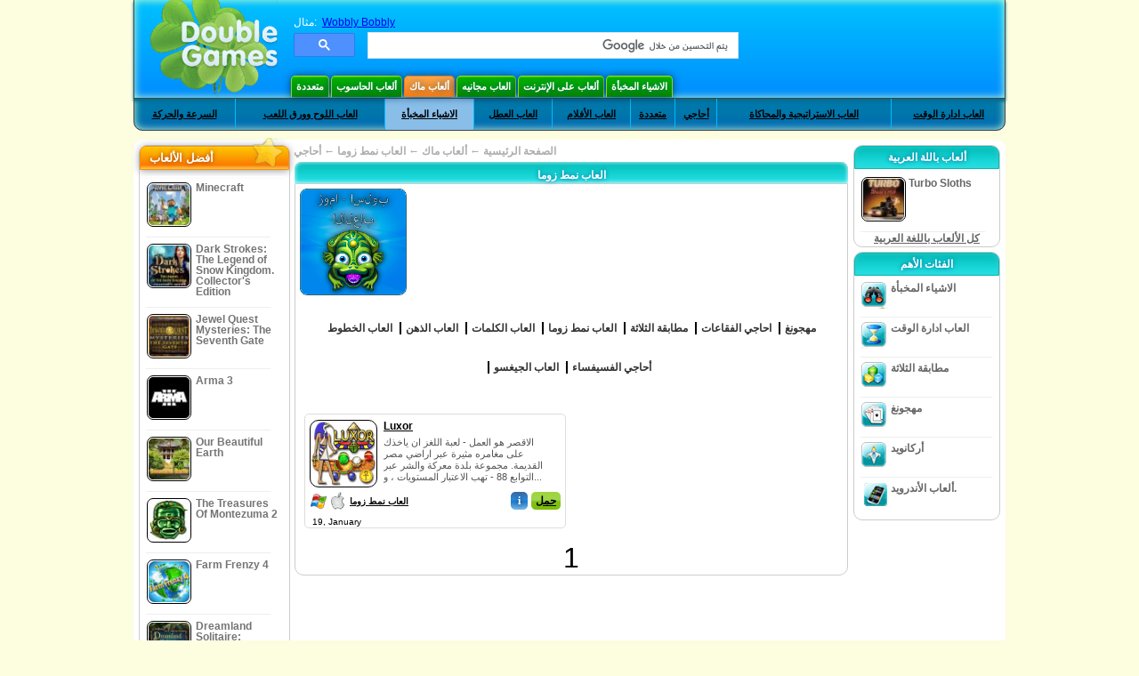

--- FILE ---
content_type: text/html
request_url: https://www.doublegames.mobi/games/mac/puzzle/zuma_style.html
body_size: 11283
content:
<!DOCTYPE html PUBLIC "-//W3C//DTD XHTML 1.0 Transitional//EN" "http://www.w3.org/TR/xhtml1/DTD/xhtml1-transitional.dtd">
<html xmlns="http://www.w3.org/1999/xhtml">
	<head>
<script>var _google_an_acct = 'G-Z2V255FLJR';</script>
<!-- Google tag (gtag.js) -->
<script async src="https://www.googletagmanager.com/gtag/js?id=G-Z2V255FLJR"></script>

<script>
window.dataLayer = window.dataLayer || [];
function gtag(){dataLayer.push(arguments);}
gtag('js', new Date());
gtag('config', _google_an_acct);
</script>

		<meta name="viewport" content="width=device-width, initial-scale=1.0" />
													<title>العاب نمط زوما :: أحاجي  - ألعاب مجانية التحميل للMacOS</title>
				<link href="/css/new-design.css" rel="stylesheet" type="text/css" />
		<link rel="shortcut icon" type="image/x-icon" href="/favicon.ico" />
		<meta http-equiv="Content-language" content="en" />
		<meta http-equiv="PICS-Label" content='(PICS-1.1 "http://www.weburbia.com/safe/ratings.htm" LR (s 0))' />
		<link rel="icon" type="image/x-icon" href="/favicon.ico" />
		<meta http-equiv="Content-Type" content="text/html; charset=utf-8" />
		<meta http-equiv="Cache-Control" content="public, max-age=3600" />
		<meta name="description" content="ألعاب مجانية التحميل للMacOS :: العاب نمط زوما :: أحاجي . العاب ابل المجانية التحميل للMacOS : Luxor"/>
		<meta name="keywords" content="العاب نمط زوما, أحاجي , " />
		<meta name="robots" content="noodp,noydir" />
		<meta name="y_key" content="78e0f3737c3c9c40" />
		<meta http-equiv="X-UA-Compatible" content="IE=10" />
		<meta name="msvalidate.01" content="BAF447E419696A004A15507CF76BE13D" />
		<meta name="application-name" content="DoubleGames.com" />
		<meta name="msapplication-navbutton-color" content="#3480C0" />
		<meta name="msapplication-tooltip" content="Play at DoubleGames" />
		<meta name="msapplication-task" content="name=ألعاب جديدة; action-uri=//www.doublegames.mobi/new-games.html?utm_source=ie9&amp;utm_medium=web&amp;utm_campaign=pinned-ie9; icon-uri=//www.doublegames.mobi/images/ieicons/new_games.ico" />
		<meta name="msapplication-task" content="name=ألعاب على الإنترنت; action-uri=/games/online.html?utm_source=ie9&amp;utm_medium=web&amp;utm_campaign=pinned-ie9; icon-uri=//www.doublegames.mobi/images/ieicons/online_games.ico" />
		<meta name="msapplication-task" content="name=ألعاب الحاسوب; action-uri=//www.doublegames.mobi/games/share.html?utm_source=ie9&amp;utm_medium=web&amp;utm_campaign=pinned-ie9; icon-uri=//www.doublegames.mobi/images/ieicons/pc-games.ico" />
		<meta name="msapplication-task" content="name=خصومات على ألعاب ; action-uri=//www.doublegames.mobi/game-deals-and-sales.html?utm_source=ie9&amp;utm_medium=web&amp;utm_campaign=pinned-ie9; icon-uri=//www.doublegames.mobi/images/ieicons/sales.ico" />
					<meta property="og:image" content="/images/categories/ar/zuma_style.jpg" /><!-- 7812 -->
			<link rel="image_src" href="/images/categories/ar/zuma_style.jpg" />
							<meta property="og:url" content="https://www.doublegames.mobi/games/mac/puzzle/zuma_style.html"/>
						<style type="text/css">#user_area,#user_links{margin-left:px !important;width:px !important;}</style>			</head>
	<body>
		<div id="background-bottom">
			<div class="main">
				<div class="header">
					<a href="/" title="أفضل ألعاب الانترنت المجانية والألعاب المجانية للتحميل على الحاسوب" class="header_logo" style="display: block"></a>
					<div id="header_search">
						<div id="search_text">
							مثال:&nbsp;
							<a href="/wobbly-bobbly.html">Wobbly Bobbly</a>
						</div>
						
							<script>
  								(function()
  								{
									var cx = '004770617637697292809:miij9uu4acw';
									var gcse = document.createElement('script');
									gcse.type = 'text/javascript';
									gcse.async = true;
									gcse.src = (document.location.protocol == 'https:' ? 'https:' : 'http:') +
										'//cse.google.com/cse.js?cx=' + cx;
									var s = document.getElementsByTagName('script')[0];
									s.parentNode.insertBefore(gcse, s);
  								})();
  							</script>
  						
						<gcse:searchbox-only></gcse:searchbox-only>
						<div id="queries"></div>
						<div class="breaker"></div>
					</div>
					<div class="header_menu_buttons">
						<select id="header_menu_buttons_select" style="display: none;" class="menu_select">
							<option value="">- اختيار منصة -</option>
							<option value="/games/share.html">
								ألعاب الحاسوب
							</option>
							<option value="/games/mac.html" class="b" selected="selected">
								ألعاب ماك
							</option>
							<option value="/games/free.html">
								العاب مجانيه
							</option>
							<option value="/games/online.html">
								ألعاب على الإنترنت
							</option>
							<option value="/premium-games.html">
								العاب ممتازة
							</option>
							<option value="/games/walkthrough.html">
								تجول
							</option>
														<option value="/games/android.html">
								ألعاب الأندرويد.
							</option>
						</select>
						<a href="/games/share/multiplayer.html" title="متعددة" class="header_menu_button">متعددة</a><a href="/games/share.html" title="ألعاب الحاسوب" class="header_menu_button">ألعاب الحاسوب</a><a href="/games/mac.html" title="ألعاب ماك" class="header_menu_button header_button_active">ألعاب ماك</a><a href="/games/free.html" title="العاب مجانيه" class="header_menu_button">العاب مجانيه</a><a href="/games/online.html" title="ألعاب على الإنترنت" class="header_menu_button">ألعاب على الإنترنت</a><a href="/games/share/hidden_object.html" title="الاشياء المخبأة" class="header_menu_button">الاشياء المخبأة</a>
					</div>
					<div class="header_top"></div>
					<div class="header_top_podlojka"></div>
					<div class="header_menu_bottom_buttons">
																			<div id="header_subnav"><select id="header_menu_bottom_buttons_select" class="menu_select" style="display: none;"><option value="">- اختر فئة -</option>		<option value="/games/mac/arcade_action.html">السرعة والحركة</option>		<option value="/games/mac/board_cards.html">العاب اللوح وورق اللعب</option>		<option value="/games/mac/hidden_object.html">الاشياء المخبأة</option>		<option value="/games/mac/holiday_games.html">العاب العطل</option>		<option value="/games/mac/movie_games.html">العاب الأفلام</option>		<option value="/games/mac/multiplayer.html">متعددة</option>		<option value="/games/mac/puzzle.html" selected="selected" class="b">أحاجي </option>		<option value="/games/mac/strategy_simulation.html">العاب الاستراتيجية والمحاكاة</option>		<option value="/games/mac/time_management_games.html">العاب ادارة الوقت</option><select><ul>
  <li class="category_buttons">
		<a href="/games/mac/arcade_action.html">
		السرعة والحركة
	</a>
   <div class="subcategory_buttons">
	<table>
	  <tr>
		<td colspan="5" class="subcategory_buttons_text">
		  تحميل مجاني السرعة والحركة لالعاب ماك
		</td>
	  </tr>
	  <tr>
		<td><div>
		  		  		  <a href="/games/mac/arcade_action/adventure.html"
			 title="تحميل مجاني السرعة والحركة / المغامرات لالعاب ماك">
			  المغامرات
		  </a>
		</div></td>
		<td><div>
		  		  		  <a href="/games/mac/arcade_action/arkanoid.html"
			 title="تحميل مجاني السرعة والحركة / أركانويد لالعاب ماك">
			  أركانويد
		  </a>
		</div></td>
	  </tr>
	  <tr>
		<td><div>
		  		  		  <a href="/games/mac/arcade_action/classic_arcade.html"
			 title="تحميل مجاني السرعة والحركة / العاب السرعة الكلاسيكية لالعاب ماك">
			  العاب السرعة الكلاسيكية
		  </a>
		</div></td>
		<td><div>
		  		  		  <a href="/games/mac/arcade_action/platformer.html"
			 title="تحميل مجاني السرعة والحركة / العاب المنهاج لالعاب ماك">
			  العاب المنهاج
		  </a>
		</div></td>
	  </tr>
	  <tr>
		<td><div>
		  		  		  <a href="/games/mac/arcade_action/shooter.html"
			 title="تحميل مجاني السرعة والحركة / العاب القناص لالعاب ماك">
			  العاب القناص
		  </a>
		</div></td>
	  </tr>
	</table>
   </div>
  </li>
  <li class="category_buttons">
		<a href="/games/mac/board_cards.html">
		العاب اللوح وورق اللعب
	</a>
   <div class="subcategory_buttons">
	<table>
	  <tr>
		<td colspan="5" class="subcategory_buttons_text">
		  تحميل مجاني العاب اللوح وورق اللعب لالعاب ماك
		</td>
	  </tr>
		<td><div>
		  		  		  <a href="/games/mac/board_cards/mahjong.html"
			 title="تحميل مجاني العاب اللوح وورق اللعب / مهجونغ لالعاب ماك">
			  مهجونغ
		  </a>
		</div></td>
	  </tr>
		<td><div>
		  		  		  <a href="/games/mac/board_cards/solitaires.html"
			 title="تحميل مجاني العاب اللوح وورق اللعب / العاب السوليتير لالعاب ماك">
			  العاب السوليتير
		  </a>
		</div></td>
	  </tr>
	</table>
   </div>
  </li>
  <li class="category_buttons hidden_obj">
		<a href="/games/mac/hidden_object.html">
		الاشياء المخبأة
	</a>
   <div class="subcategory_buttons">
	<table>
	  <tr>
		<td colspan="5" class="subcategory_buttons_text">
		  تحميل مجاني الاشياء المخبأة لالعاب ماك
		</td>
	  </tr>
		<td><div>
		  		  		  <a href="/games/mac/hidden_object/agatha_christie.html"
			 title="تحميل مجاني الاشياء المخبأة / العاب آغاتا كريستس لالعاب ماك">
			  العاب آغاتا كريستس
		  </a>
		</div></td>
	  </tr>
	</table>
   </div>
  </li>
  <li class="category_buttons">
		<a href="/games/mac/holiday_games.html">
		العاب العطل
	</a>
   <div class="subcategory_buttons">
	<table>
	  <tr>
		<td colspan="5" class="subcategory_buttons_text">
		  تحميل مجاني العاب العطل لالعاب ماك
		</td>
	  </tr>
		<td><div>
		  		  		  <a href="/games/mac/holiday_games/christmas_games.html"
			 title="تحميل مجاني العاب العطل / العاب عيد الميلاد لالعاب ماك">
			  العاب عيد الميلاد
		  </a>
		</div></td>
	  </tr>
		<td><div>
		  		  		  <a href="/games/mac/holiday_games/easter_games.html"
			 title="تحميل مجاني العاب العطل /  لالعاب ماك">
			  
		  </a>
		</div></td>
	  </tr>
	</table>
   </div>
  </li>
  <li class="category_buttons">
		<a href="/games/mac/movie_games.html">
		العاب الأفلام
	</a>
   <div class="subcategory_buttons">
	<table>
	  <tr>
		<td colspan="5" class="subcategory_buttons_text">
		  تحميل مجاني العاب الأفلام لالعاب ماك
		</td>
	  </tr>
		<td><div>
		  		  		  <a href="/games/mac/movie_games/spongebob_games.html"
			 title="تحميل مجاني العاب الأفلام / العاب سبونج بوب لالعاب ماك">
			  العاب سبونج بوب
		  </a>
		</div></td>
	  </tr>
	</table>
   </div>
  </li>
  <li class="category_buttons">
		<a href="/games/mac/multiplayer.html"
	   title="تحميل مجاني متعددة لالعاب ماك">
		متعددة
	</a>
  </li>
  <li class="category_buttons">
		<a href="/games/mac/puzzle.html">
		أحاجي 
	</a>
   <div class="subcategory_buttons">
	<table>
	  <tr>
		<td colspan="5" class="subcategory_buttons_text">
		  تحميل مجاني أحاجي  لالعاب ماك
		</td>
	  </tr>
	  <tr>
		<td><div>
		  		  		  <a href="/games/mac/puzzle/brain_teaser.html"
			 title="تحميل مجاني أحاجي  / العاب الذهن لالعاب ماك">
			  العاب الذهن
		  </a>
		</div></td>
		<td><div>
		  		  		  <a href="/games/mac/puzzle/bubble_puzzle.html"
			 title="تحميل مجاني أحاجي  / احاجي الفقاعات لالعاب ماك">
			  احاجي الفقاعات
		  </a>
		</div></td>
	  </tr>
	  <tr>
		<td><div>
		  		  		  <a href="/games/mac/puzzle/jigsaw.html"
			 title="تحميل مجاني أحاجي  / العاب الجيغسو لالعاب ماك">
			  العاب الجيغسو
		  </a>
		</div></td>
		<td><div>
		  		  		  <a href="/games/mac/puzzle/lines.html"
			 title="تحميل مجاني أحاجي  / العاب الخطوط لالعاب ماك">
			  العاب الخطوط
		  </a>
		</div></td>
	  </tr>
	  <tr>
		<td><div>
		  		  		  <a href="/games/mac/puzzle/mahjong.html"
			 title="تحميل مجاني أحاجي  / مهجونغ لالعاب ماك">
			  مهجونغ
		  </a>
		</div></td>
		<td><div>
		  		  		  <a href="/games/mac/puzzle/match_3.html"
			 title="تحميل مجاني أحاجي  / مطابقة الثلاثة لالعاب ماك">
			  مطابقة الثلاثة
		  </a>
		</div></td>
	  </tr>
	  <tr>
		<td><div>
		  		  		  <a href="/games/mac/puzzle/mosaic_puzzle.html"
			 title="تحميل مجاني أحاجي  / أحاجي الفسيفساء لالعاب ماك">
			  أحاجي الفسيفساء
		  </a>
		</div></td>
		<td><div>
		  		  		  <a href="/games/mac/puzzle/word.html"
			 title="تحميل مجاني أحاجي  / العاب الكلمات لالعاب ماك">
			  العاب الكلمات
		  </a>
		</div></td>
	  </tr>
	  <tr>
		<td><div>
		  		  		  <a href="/games/mac/puzzle/zuma_style.html"
			 title="تحميل مجاني أحاجي  / العاب نمط زوما لالعاب ماك">
			  العاب نمط زوما
		  </a>
		</div></td>
	  </tr>
	</table>
   </div>
  </li>
  <li class="category_buttons">
		<a href="/games/mac/strategy_simulation.html">
		العاب الاستراتيجية والمحاكاة
	</a>
   <div class="subcategory_buttons">
	<table>
	  <tr>
		<td colspan="5" class="subcategory_buttons_text">
		  تحميل مجاني العاب الاستراتيجية والمحاكاة لالعاب ماك
		</td>
	  </tr>
		<td><div>
		  		  		  <a href="/games/mac/strategy_simulation/military_strategy.html"
			 title="تحميل مجاني العاب الاستراتيجية والمحاكاة / العاب الاستراتيجية العسكرية لالعاب ماك">
			  العاب الاستراتيجية العسكرية
		  </a>
		</div></td>
	  </tr>
		<td><div>
		  		  		  <a href="/games/mac/strategy_simulation/rpg.html"
			 title="تحميل مجاني العاب الاستراتيجية والمحاكاة / RPG لالعاب ماك">
			  RPG
		  </a>
		</div></td>
	  </tr>
	</table>
   </div>
  </li>
  <li class="category_buttons">
		<a href="/games/mac/time_management_games.html">
		العاب ادارة الوقت
	</a>
   <div class="subcategory_buttons">
	<table>
	  <tr>
		<td colspan="5" class="subcategory_buttons_text">
		  تحميل مجاني العاب ادارة الوقت لالعاب ماك
		</td>
	  </tr>
		<td><div>
		  		  		  <a href="/games/mac/time_management_games/building_games.html"
			 title="تحميل مجاني العاب ادارة الوقت / العاب البناء لالعاب ماك">
			  العاب البناء
		  </a>
		</div></td>
	  </tr>
		<td><div>
		  		  		  <a href="/games/mac/time_management_games/cooking_games.html"
			 title="تحميل مجاني العاب ادارة الوقت / العاب الطبخ لالعاب ماك">
			  العاب الطبخ
		  </a>
		</div></td>
	  </tr>
		<td><div>
		  		  		  <a href="/games/mac/time_management_games/farm_games.html"
			 title="تحميل مجاني العاب ادارة الوقت / العاب الزراعة لالعاب ماك">
			  العاب الزراعة
		  </a>
		</div></td>
	  </tr>
	</table>
   </div>
  </li>
</ul></div>											</div>
					
				</div>
				<div id="header_banner"></div>

				<div class="content">
					<div id="dis-cols">
						<div id="dis-cols-tr">
															<div id="dis-col1">
									<div id="bar_left">
										<div class="content_left" id="new-left-container">
											<div class="content_left_block" style="border-radius: 10px;">
												<div class="left-top-games">
													أفضل الألعاب 
													<div style="position:absolute; z-index:1; margin:-30px 0 0 115px; height:36px; width:36px; background:url(/images/new-design/img.png) -149px -29px no-repeat;opacity:0.5"></div>
												</div>
												<div class="content_left_into">
													<div id="list_top"><a class="link_top" href="/minecraft.html" title="قم بتحميل لعبة Minecraft مجاناُ لل Windows / MacOS / Linux"><div class="content_left_button1"><img class="content_left_button_tops" alt="Minecraft game" data-src="/images/localized/ar/minecraft/50x50.gif" width="50px" height="50px" /><div class="content_left_button_tops_title">Minecraft</div></div><hr class="top_online" /></a><a class="link_top" href="/dark-strokes-the-legend-of-snow-kingdom-ce.html" title="قم بتحميل لعبة Dark Strokes: The Legend of Snow Kingdom. Collector's Edition مجاناُ لل Windows"><div class="content_left_button1"><img class="content_left_button_tops" alt="Dark Strokes: The Legend of Snow Kingdom. Collector's Edition game" data-src="/images/localized/ar/dark-strokes-the-legend-of-snow-kingdom-ce/50x50.gif" width="50px" height="50px" /><div class="content_left_button_tops_title">Dark Strokes: The Legend of Snow Kingdom. Collector's Edition</div></div><hr class="top_online" /></a><a class="link_top" href="/jewel-quest-mysteries-seventh-gate.html" title="قم بتحميل لعبة Jewel Quest Mysteries: The Seventh Gate مجاناُ لل Windows"><div class="content_left_button1"><img class="content_left_button_tops" alt="Jewel Quest Mysteries: The Seventh Gate game" data-src="/images/localized/ar/jewel-quest-mysteries-seventh-gate/50x50.gif" width="50px" height="50px" /><div class="content_left_button_tops_title">Jewel Quest Mysteries: The Seventh Gate</div></div><hr class="top_online" /></a><a class="link_top" href="/arma-3.html" title="قم بتحميل لعبة Arma 3 مجاناُ لل Windows"><div class="content_left_button1"><img class="content_left_button_tops" alt="Arma 3 game" data-src="/images/localized/ar/arma-3/50x50.gif" width="50px" height="50px" /><div class="content_left_button_tops_title">Arma 3</div></div><hr class="top_online" /></a><a class="link_top" href="/our-beautiful-earth.html" title="قم بتحميل لعبة Our Beautiful Earth مجاناُ لل Windows"><div class="content_left_button1"><img class="content_left_button_tops" alt="Our Beautiful Earth game" data-src="/images/localized/ar/our-beautiful-earth/50x50.gif" width="50px" height="50px" /><div class="content_left_button_tops_title">Our Beautiful Earth</div></div><hr class="top_online" /></a><a class="link_top" href="/the-treasures-of-montezuma-2.html" title="قم بتحميل لعبة The Treasures Of Montezuma 2 مجاناُ لل Windows"><div class="content_left_button1"><img class="content_left_button_tops" alt="The Treasures Of Montezuma 2 game" data-src="/images/localized/ar/the-treasures-of-montezuma-2/50x50.gif" width="50px" height="50px" /><div class="content_left_button_tops_title">The Treasures Of Montezuma 2</div></div><hr class="top_online" /></a><a class="link_top" href="/farm-frenzy-4.html" title="قم بتحميل لعبة Farm Frenzy 4 مجاناُ لل Windows"><div class="content_left_button1"><img class="content_left_button_tops" alt="Farm Frenzy 4 game" data-src="/images/localized/ar/farm-frenzy-4/50x50.gif" width="50px" height="50px" /><div class="content_left_button_tops_title">Farm Frenzy 4</div></div><hr class="top_online" /></a><a class="link_top" href="/dreamland-solitaire-dragons-fury.html" title="قم بتحميل لعبة Dreamland Solitaire: Dragon's Fury مجاناُ لل Windows"><div class="content_left_button1"><img class="content_left_button_tops" alt="Dreamland Solitaire: Dragon's Fury game" data-src="/images/localized/ar/dreamland-solitaire-dragons-fury/50x50.gif" width="50px" height="50px" /><div class="content_left_button_tops_title">Dreamland Solitaire: Dragon's Fury</div></div><hr class="top_online" /></a><a class="link_top" href="/rescue-team-danger-outer-space.html" title="قم بتحميل لعبة Rescue Team: Danger from Outer Space! مجاناُ لل Windows"><div class="content_left_button1"><img class="content_left_button_tops" alt="Rescue Team: Danger from Outer Space! game" data-src="/images/localized/ar/rescue-team-danger-outer-space/50x50.gif" width="50px" height="50px" /><div class="content_left_button_tops_title">Rescue Team: Danger from Outer Space!</div></div><hr class="top_online" /></a><a class="link_top" href="/summer-adventure-american-voyage.html" title="قم بتحميل لعبة Summer Adventure: American Voyage مجاناُ لل Windows"><div class="content_left_button1"><img class="content_left_button_tops" alt="Summer Adventure: American Voyage game" data-src="/images/localized/ar/summer-adventure-american-voyage/50x50.gif" width="50px" height="50px" /><div class="content_left_button_tops_title">Summer Adventure: American Voyage</div></div><hr class="top_online" /></a></div>
													<a class="content_left_into_a" title="The best download games" href="/top-100-pc-games.html">افضل العاب</a>
												</div>
											</div>
										</div>
									</div>
								</div>
														<div id="dis-col2">
								<div id="content" style="width: 632px;float: left;" itemscope  itemtype="http://schema.org/SoftwareApplication"><div class="content-onto">
	<div class="content-into">
				
			<style type="text/css">
				@media (max-width: 899px){
					div.header{
						height: 195px;
					}
					#header_banner{
						padding-top: 195px;
					}
				}
				@media (max-width: 639px){
					div.header{
						height: 225px;
					}
					#header_banner{
						padding-top: 225px;
					}
				}
				@media (max-width: 479px){
					div.header{
						height: 240px;
					}
					#header_banner{
						padding-top: 240px;
					}
				}
			</style>
		
		<div class="path" xmlns:v="http://rdf.data-vocabulary.org/#">
			<nobr typeof="v:Breadcrumb"><a rel="v:url" property="v:title" href="/" title="أفضل ألعاب الانترنت المجانية والألعاب المجانية للتحميل على الحاسوب">الصفحة الرئيسية</a></nobr>
							<nobr typeof="v:Breadcrumb">&#x2190;</nobr>
									<a rel="v:url" property="v:title" href="/games/mac.html">ألعاب ماك</a>
													<nobr>&#x2190; <b>العاب نمط زوما</b></nobr>
													<nobr typeof="v:Breadcrumb">&#x2190;</nobr>
											<a rel="v:url" property="v:title" href="/games/mac/puzzle.html" title="ألق نظرة على كل ألعاب  أحاجي ">أحاجي </a>
														</div>
		<div style="margin: 0px 5px;">
    		<h1 class="content_small_block_title5">العاب نمط زوما</h1>
    		<div class="content_small_block_into" style="width:auto; height:auto;">
        							<div style="width:120px; height:120px; display:inline-block; background:url(/images/categories/ar/zuma_style.jpg) 0px 0px no-repeat; background-size: 120px 120px; margin:0 5px 5px 0;"></div>
	        		<div style="display:inline-block; max-width:480px; text-align:justify;color:#747474;margin-bottom:10px"></div>
								<div class="addthis_toolbox addthis_default_style addthis_32x32_style">
					<a class="addthis_button_preferred_1"></a>
					<a class="addthis_button_preferred_2"></a>
					<a class="addthis_button_preferred_3"></a>
					<a class="addthis_button_preferred_4"></a>
					<a class="addthis_button_preferred_5"></a>
					<a class="addthis_button_preferred_6"></a>
					<a class="addthis_button_compact"></a>
					<a class="addthis_counter addthis_bubble_style"></a>
				</div>
	        	<div style="margin-top: 10px;">
                	                							<div class="subcat">
																							<a href="/games/mac/puzzle/lines.html"									title="ألق نظرة على كل ألعاب  العاب الخطوط">
									<span>العاب الخطوط</span>
								</a>
																							<a href="/games/mac/puzzle/brain_teaser.html"									title="ألق نظرة على كل ألعاب  العاب الذهن">
									<span>العاب الذهن</span>
								</a>
																							<a href="/games/mac/puzzle/word.html"									title="ألق نظرة على كل ألعاب  العاب الكلمات">
									<span>العاب الكلمات</span>
								</a>
																							<a href="/games/mac/puzzle/zuma_style.html"									title="ألق نظرة على كل ألعاب  العاب نمط زوما">
									<span>العاب نمط زوما</span>
								</a>
																							<a href="/games/mac/puzzle/match_3.html"									title="ألق نظرة على كل ألعاب  مطابقة الثلاثة">
									<span>مطابقة الثلاثة</span>
								</a>
																							<a href="/games/mac/puzzle/bubble_puzzle.html"									title="ألق نظرة على كل ألعاب  احاجي الفقاعات">
									<span>احاجي الفقاعات</span>
								</a>
																							<a href="/games/mac/puzzle/mahjong.html"									title="ألق نظرة على كل ألعاب  مهجونغ">
									<span>مهجونغ</span>
								</a>
																							<a href="/games/mac/puzzle/jigsaw.html"									title="ألق نظرة على كل ألعاب  العاب الجيغسو">
									<span>العاب الجيغسو</span>
								</a>
																							<a href="/games/mac/puzzle/mosaic_puzzle.html"									title="ألق نظرة على كل ألعاب  أحاجي الفسيفساء">
									<span>أحاجي الفسيفساء</span>
								</a>
														<div class="breaker"></div>
						</div>
										<div style="clear:both"></div>
					<div style="display: inline-block; margin-top: 30px" id="gamelist_">
						 																												<div class="content_small_block_button2" style="width: 282px; height: 115px">
								<div class="content_small_block_button1_img">
									<a title="لعبة Luxor المجانية التحميل لل Windows & MacOS" href="/luxor.html">
										<img width="76px" height="76px" alt="لعبة  Luxor" src="/images/localized/ar/luxor/100x100.gif" />
									</a>
								</div>
								<div style="display:inline-block; max-width:190px; margin-left: 4px; overflow: hidden; max-height: 75px;" class="block_g">
									<h2>
										<a title="لعبة Luxor المجانية التحميل لل Windows & MacOS" href="/luxor.html">Luxor</a>
									</h2>
									<div style=" margin-top:5px; overflow: hidden; max-height: 53px;"><span>الاقصر هو العمل - لعبة اللغز ان ياخذك على مغامره مثيرة عبر اراضي مصر القديمة. مجموعة بلدة معركة والشر عبر التوابع 88 - تهب الاعتبار المستويات ، و...</span></div>
								</div>
								<div style="margin-top:5px;">
																			<div class="windows_icon20x20" alt="متوفرة لل Windows"></div>										<div style="margin-left:2px;" alt="متوفرة لل MacOS" class="mac_icon20x20"></div>																		<span style="line-height:24px; font-size:10px; margin-left:3px;"><a style="line-height:22px; font-size:10px;" href="/games/mac/puzzle/zuma_style.html" title="ألق نظرة على كل ألعاب العاب نمط زوما مجاناُ لل Windows & MacOS">العاب نمط زوما</a></span>
									<div style="float:right;">
										<a title="لعبة Luxor المجانية التحميل لل Windows & MacOS" href="/luxor.html" style="display:inline-block;" class="info_button_mini">i</a>
																																	<noindex><a id="luxor-list" lang="ar" style="display:inline-block;" title="قم بتحميل النسخة الكاملة للعبة Luxor لل MacOS" href="/download_game/mac/ar/luxor" class="download_button_mini">حمل</a></noindex>
																														</div>
									<div style="float: left; clear: both; line-height:24px; font-size:10px; margin-left:3px;">19, January</div>
									<div style="clear:both"></div>
								</div>
							</div>
																	</div>
										<div class="pager-container">
  <p class="pager">
                              <span>&nbsp;</span>
            <span>1</span>
      <span>&nbsp;</span>
            </p>
</div>				</div>
			</div>
		</div>
			</div>
</div>
                </div>
                </div>
                <div id="dis-col3">

                                <div class="content_right" id="new-right-container">
                	                 <div id="tfg"></div>

				    <div class="content_right_block">
			<h4 class="content_right_title">ألعاب&nbsp;باللة&nbsp;العربية</h4>
			<div class="content_right_into">
			    <a href="/turbo-sloths.html" title="لعبة Turbo Sloths لل pc" class="link_color">
				<div class="content_right_button1">
				    <img src="/images/turbo-sloths_50.gif" class="game-logo-50x50" alt="لعبة  Turbo Sloths" /><p style="display:inline-block;max-width:80px;">&nbsp;Turbo Sloths</p>
				</div>
			    </a>
			    <hr style="border:none;height:1px;background:#eee;margin:-1px 0 0px 5px;width:140px;" />
			    <div class="all_local_games_link" style="text-align:center">
			        				<a href="/language/ar.html" class="link_color">كل الألعاب باللغة العربية</a>
			    </div>
			</div>
		    </div>
						<div style="clear:both;"></div>
		<div class="content_right_block">
				<div class="content_right_title">الفئات الأهم</div>
				<div class="content_right_into">
					<div class="content_right_button">
					<div class="content_right_into_button" style="background-position:-145px 0;"></div>
					<a title="أفضل ألعاب الاشياء المخبأة للتحميل على الحاسوب" href="/games/share/hidden_object.html" style="display:inline-block; max-width:110px;text-decoration: none; color: #666;">الاشياء المخبأة</a>
					</div>
					<hr style="border:none; height:1px; background:#eee; margin:-1px 0 0px 5px; width:148px;" />
					<div class="content_right_button">
					<div class="content_right_into_button"  style="background-position:-175px 0;"></div>
					<a title="أفضل ألعاب العاب ادارة الوقت للتحميل على الحاسوب" href="/games/share/time_management_games.html" style="display:inline-block; max-width:110px;text-decoration: none; color: #666;">العاب ادارة الوقت</a>
					</div>
					<hr style="border:none; height:1px; background:#eee; margin:-1px 0 0px 5px; width:148px;" />
					<div class="content_right_button">
					<div class="content_right_into_button" style="background-position:-205px 0;"></div>
					<a title="أفضل ألعاب مطابقة الثلاثة للتحميل على الحاسوب" href="/games/share/puzzle/match_3.html" style="display:inline-block; max-width:110px;text-decoration: none; color: #666;">مطابقة الثلاثة</a>
					</div>
					<hr style="border:none; height:1px; background:#eee; margin:-1px 0 0px 5px; width:148px;" />
					<div class="content_right_button">
					<div class="content_right_into_button"  style="background-position:-235px 0;"></div>
					<a title="أفضل ألعاب مهجونغ للتحميل على الحاسوب" href="/games/share/board_cards/mahjong.html" style="display:inline-block; max-width:110px;text-decoration: none; color: #666;">مهجونغ</a>
					</div>
					<hr style="border:none; height:1px; background:#eee; margin:-1px 0 0px 5px; width:148px;" />
					<div class="content_right_button">
					<div class="content_right_into_button" style="background-position:-265px 0;"></div>
					<a title="أفضل ألعاب أركانويد للتحميل على الحاسوب" href="/games/share/arcade_action/arkanoid.html" style="display:inline-block; max-width:110px;text-decoration: none; color: #666;text-decoration: none; color: #666;">أركانويد</a>
					</div>
										<hr style="border:none; height:1px; background:#eee; margin:-1px 0 0px 5px; width:148px;" />
					<div class="content_right_button">
						<div class="content_right_into_button"  style="background-position:-263px -30px;"></div>
						<a title="" href="//www.doublegames.mobi/games/android.html" style="display:inline-block; max-width:110px;text-decoration: none; color: #666;text-decoration: none; color: #666;">ألعاب الأندرويد.</a>
					</div>
				</div>
				</div>

		</div>
				</div>
		    	</div>
		    </div>

		</div>
		<div class="footer">
		    <div class="footer_column">
			<h4 class="footer_title" style="text-align:left;"><a class="footer_title" style="font-size: 13px;" title="New Games" href="/new-games.html">ألعاب جديدة</a></h4>
			<div style="overflow: hidden; height: 13px; width: 110px;"><a href="/renown.html" title="Renown">Renown</a></div><div style="overflow: hidden; height: 13px; width: 110px;"><a href="/xcraft.html" title="Xcraft">Xcraft</a></div><div style="overflow: hidden; height: 13px; width: 110px;"><a href="/anvil.html" title="ANVIL">ANVIL</a></div><div style="overflow: hidden; height: 13px; width: 110px;"><a href="/kards.html" title="Kards">Kards</a></div><div style="overflow: hidden; height: 13px; width: 110px;"><a href="/vaults.html" title="Vaults">Vaults</a></div><div style="overflow: hidden; height: 13px; width: 110px;"><a href="/battle-for-the-galaxy.html" title="Battle For The Galaxy">Battle For The Galaxy</a></div><div style="overflow: hidden; height: 13px; width: 110px;"><a href="/deadhaus-sonata.html" title="Deadhaus Sonata">Deadhaus Sonata</a></div><div style="overflow: hidden; height: 13px; width: 110px;"><a href="/emberlight.html" title="Emberlight">Emberlight</a></div><div style="overflow: hidden; height: 13px; width: 110px;"><a href="/wild-terra-2-new-lands.html" title="Wild Terra 2: New Lands">Wild Terra 2: New Lands</a></div><div style="overflow: hidden; height: 13px; width: 110px;"><a href="/dual-universe.html" title="Dual Universe">Dual Universe</a></div>

		    </div>
		    		    <hr class="footer_column1" />
		    <div class="footer_column">
			<h4 class="footer_title">إلعب</h4>
			<a href="//www.doublegames.mobi/games/share.html">ألعاب الحاسوب</a>
			<a href="//www.doublegames.mobi/games/mac.html">ألعاب ماك</a>
			<a href="//www.doublegames.mobi/games/online.html">ألعاب على الإنترنت</a>
			<a href="//www.doublegames.mobi/games/free.html">العاب مجانيه</a>
			<a href="//www.doublegames.mobi/games/skillgames.html">ألعاب المهارة </a>
			<a href="//www.doublegames.mobi/games/mmorpg.html">MMORPG</a>
                        			<a href="//www.doublegames.mobi/games/android.html">ألعاب الأندرويد.</a>
		    </div>
		    <hr class="footer_column2" />
		    <div class="footer_column">
			<h4 class="footer_title">روابط سريعة</h4>
			<a href="//www.doublegames.mobi/reviews.html">مراجعة الألعاب</a>
			<a href="//www.doublegames.mobi/games/walkthrough.html">أداة إجتياز اللعبة</a>
			<a href="//www.doublegames.mobi/game-deals-and-sales.html">خصومات على ألعاب </a>
			<a href="//www.doublegames.mobi/contests.html">Contests</a>
					    </div>
		    <hr class="footer_column3" />
		    <div class="footer_column">
			<h4 class="footer_title">إعمل معنا </h4>
			<a href="//www.doublegames.mobi/partners.html">شركاء</a>
			<a href="//www.doublegames.mobi/webmasters.html">ألعاب مجانية لموقعك</a>
			<a href="//www.doublegames.mobi/privacy-policy.html">سياسة الخصوصية</a>
			<a href="//www.doublegames.mobi/rules.html">قواعد دوبلغيمز</a>
			<a href="//www.doublegames.mobi/sitemap.html">خريطة الموقع</a>
			<a href="//www.doublegames.mobi/contact.html">اتصل بنا</a>
			<a href="//www.doublegames.mobi/doublegames-faqs.html">FAQ</a>
			<a href="/advertise.html">أنشر إعلاناتك على موقعنا </a>
		    </div>
		    		    <p class="footer_cop">&copy; DoubleGames.com 2003-2026</p>
		</div>
	    </div>
	</div>
    <script defer src="https://static.cloudflareinsights.com/beacon.min.js/vcd15cbe7772f49c399c6a5babf22c1241717689176015" integrity="sha512-ZpsOmlRQV6y907TI0dKBHq9Md29nnaEIPlkf84rnaERnq6zvWvPUqr2ft8M1aS28oN72PdrCzSjY4U6VaAw1EQ==" data-cf-beacon='{"version":"2024.11.0","token":"0098a730c4ca44d4b0213bf42caf799c","r":1,"server_timing":{"name":{"cfCacheStatus":true,"cfEdge":true,"cfExtPri":true,"cfL4":true,"cfOrigin":true,"cfSpeedBrain":true},"location_startswith":null}}' crossorigin="anonymous"></script>
</body>
</html>

<script type="text/javascript">
    var pageTracker;
    var dgTpl = {
	dgLanguage:	'ar',
	iso_code:	'ar_AR ',
	dgDomain: 	document.location.protocol + '//www.doublegames.mobi',
	alert_me_text: 	'سنرسل لك إعلاماُ عبر البريد الالكتروني عند إصدار هذه اللعبة ',
	ipblock: 	'لقد تم تحظير IP (بروتوكول الانترنت) الخاص بك',
	accblock:  	'لقد تم تحظير حسابك',
	loginfail: 	'خطأ في تسجيل الدخول/ في كلمة السر',
	addedtofav: 	'لقد تم اضافة هذه اللعبة الى لائحة تلك المفضلة لديك',
	delfromfav: 	'امح من لائحة الالعاب المفضلة لديك',
	removedfromfav: 'لقد تم محو هذه من لائحة الالعاب المفضلة لديك',
	addtofav: 	'اضف الى لائحة الالعاب المفضلة لديك',
	yourrate: 	'معدلك',
	dg_current_user:'',
	fb_app_id:	'216593458354560',
	google_an_acct: 'G-Z2V255FLJR',
	google_search_code:'partner-pub-5367950598305980:yley4u-13p2',
	mobile_detected_message: "You're browsing DoubleGames from your %platform% device. Would you like to go to DoubleGames Mobile and find good games for %platform%?",
	mobile_detected_button1: "Yes, go to Mobile version!",
	mobile_detected_button2: "No, stay here.",
	play_index_button: 'العب'
    }
</script>
<script type="text/javascript" src="/js/event.new-design.js"></script>
<!-- -->
<!-- -->
<!-- special for bot -->
<!-- 20-01-2026 09:59:05 -->
	<style type="text/css">
		.pager-container{
			width: auto;
			display: block;
			text-align: center;
		}
		.pager {
			display: inline-block;
		}
		p.pager span, p.pager a {
			font-family: arial, sans-serif;
			font-size: 24pt;
			color: black;
			text-align: center !important;
			text-decoration: none;
			display: block;
			float: left;
			width: 52px;
			height: 32px;
		}
		.a_nohref{ text-decoration: none !important; }
		.a_nohref:hover{ text-decoration: none !important; }

		.top_content_adds{margin-bottom:10px; text-align:center;}

		.hit_game_block{
			width:190px;
			height:331px;
			border:1px solid #ccc;
			border-radius:5px;
		}

		.hot_games_img{width:100px; height:100px; border-radius:10px;}

		.next_page{
			height:25px;
			margin-top:2px;
			width:40px;
			text-align:center;
			line-height:22px;
			font-size:24px;
			font-weight:bold;
			display:inline-block;
			cursor:pointer;
			color:#666;
		}


		.hit_game_block img{width:140px; heigth:140px; border-radius:10px;}

		.hit_game_block_superButton{
		display: block;
		text-decoration: none;
		background: #fceabb; /* Old browsers */
		background: -moz-linear-gradient(top,  #fceabb 0%, #fccd4d 20%, #f8b500 93%, #fbdf93 100%); /* FF3.6+ */
		background: -webkit-gradient(linear, left top, left bottom, color-stop(0%,#fceabb), color-stop(20%,#fccd4d), color-stop(93%,#f8b500), color-stop(100%,#fbdf93)); /* Chrome,Safari4+ */
		background: -webkit-linear-gradient(top,  #fceabb 0%,#fccd4d 20%,#f8b500 93%,#fbdf93 100%); /* Chrome10+,Safari5.1+ */
		background: -o-linear-gradient(top,  #fceabb 0%,#fccd4d 20%,#f8b500 93%,#fbdf93 100%); /* Opera 11.10+ */
		background: -ms-linear-gradient(top,  #fceabb 0%,#fccd4d 20%,#f8b500 93%,#fbdf93 100%); /* IE10+ */
		background: linear-gradient(to bottom,  #fceabb 0%,#fccd4d 20%,#f8b500 93%,#fbdf93 100%); /* W3C */
		filter: progid:DXImageTransform.Microsoft.gradient( startColorstr='#fceabb', endColorstr='#fbdf93',GradientType=0 ); /* IE6-9 */




			height:30px;
			border:1px solid #C90;
			box-shadow:0 0 10px #FF9900 inset;
			border-radius:5px;
			text-align:center;
			font-size:12px;
			margin-top:7px;
			cursor:pointer;
			padding:3px 5px;
			font-weight:bold;
		}
		.hit_game_block_superButton:hover{
			background: #eded63; /* Old browsers */
		background: -moz-linear-gradient(top,  #eded63 1%, #f79621 78%, #eac520 100%); /* FF3.6+ */
		background: -webkit-gradient(linear, left top, left bottom, color-stop(1%,#eded63), color-stop(78%,#f79621), color-stop(100%,#eac520)); /* Chrome,Safari4+ */
		background: -webkit-linear-gradient(top,  #eded63 1%,#f79621 78%,#eac520 100%); /* Chrome10+,Safari5.1+ */
		background: -o-linear-gradient(top,  #eded63 1%,#f79621 78%,#eac520 100%); /* Opera 11.10+ */
		background: -ms-linear-gradient(top,  #eded63 1%,#f79621 78%,#eac520 100%); /* IE10+ */
		background: linear-gradient(to bottom,  #eded63 1%,#f79621 78%,#eac520 100%); /* W3C */
		filter: progid:DXImageTransform.Microsoft.gradient( startColorstr='#eded63', endColorstr='#eac520',GradientType=0 ); /* IE6-9 */

		}
		.hit_game_block_superButton .black{
			font-size: 12px;
		}
		.hit_game_block_superButton_text2{font-size:11px !important; color:#fff !important; text-shadow:0 0 3px #960; display: block}
		.hit_game_block_superButton .img_mac{
			display: block;
			float:right;
			width:27px;
			height:24px;
			margin-top:-26px;
			background:url(/images/new-design/img.png) 6px -100px no-repeat;
		}
		.hit_game_block_superButton .img_pc{
			display: block;
			float:right;
			width:27px;
			height:24px;
			margin-top:-26px;
			background:url(/images/new-design/img.png) -17px -100px no-repeat;
		}
		.hit_game_block_superButton span.img{
			display: block;
			float:right;
			width:27px;
			height:24px;
			margin-top:-26px;
			background:url(/images/new-design/img.png) no-repeat;
		}
		.hit_games_preview a.pc span.img{
			background-position: -17px -100px;
		}
		.hit_games_preview a.mac span.img{
			background-position: 6px -100px;
		}
		.hit_game_block_gameTitle{font-weight:bold; text-align:center; cursor:pointer; margin-bottom:5px;}
		.hit_game_block_gameTitle:hover{ text-decoration:underline;}

		.hot_games_button{
			padding:6px 5px;
			cursor:pointer;
			border:1px solid #ccc;
			border-radius:0 5px 5px 5px;
			margin-bottom:5px;
			margin-left:24px;
			text-align:center;
			width:100px;
			height:150px;
			display:inline-block;
			font-weight:bold;
			color:#555;
		}

		.hit_games_number{position:absolute; border:1px solid #ccc; border-radius:5px 0 0 5px; padding:7px 0; text-align:center; margin-left:-28px; margin-top:-7px; width:21px; border-right:1px solid #fff; font-weight:bold; color:#093;}

		.hit_games_preview{
			position:absolute;
			z-index:900;
			background:#fff;
			border:1px solid #ccc;
			border-radius:5px;
			padding:5px;
			width:180px;
			margin-top:-15px;
			margin-left:85px;
			display:none;
		}
		.hot_games_button:hover .hit_games_preview{display:block;}

		.trelka{
			position:absolute;
			z-index:1000;
			width: 0;
		    height: 0;
		    border-top: 14px solid transparent;
		    border-right: 28px solid #fff;
		    border-bottom: 14px solid transparent;
			margin-left:-33px;
			margin-top:21px;
		}
		.trelka2{
			position:absolute;
			z-index:899;
			width: 0;
		    height: 0;
		    border-top: 15px solid transparent;
		    border-right: 30px solid #71ab1f;
		    border-bottom: 15px solid transparent;
			margin-left:-36px;
			margin-top:20px;
		}
		.trelka3{
			position:absolute;
			z-index:890;
			width: 0;
		    height: 0;
		    border-top: 19px solid transparent;
		    border-right: 38px solid #fff;
		    border-bottom: 19px solid transparent;
			margin-left:-38px;
			margin-top:16px;
		}

		.hot_games_button:hover{
			background: #ccecff;
			background: -moz-linear-gradient(top,  #ccecff 0%, #f0f9ff 100%);
			background: -webkit-gradient(linear, left top, left bottom, color-stop(0%,#ccecff), color-stop(100%,#f0f9ff));
			background: -webkit-linear-gradient(top,  #ccecff 0%,#f0f9ff 100%);
			background: -o-linear-gradient(top,  #ccecff 0%,#f0f9ff 100%);
			background: -ms-linear-gradient(top,  #ccecff 0%,#f0f9ff 100%);
			background: linear-gradient(to bottom,  #ccecff 0%,#f0f9ff 100%);
			filter: progid:DXImageTransform.Microsoft.gradient( startColorstr='#ccecff', endColorstr='#f0f9ff',GradientType=0 );
			border:1px solid #a1dbff;
			box-shadow:0 0 10px #fff inset;

		}
		.hot_games_button:hover .hit_games_number{
		background: #bfd255; /* Old browsers */
		background: -moz-linear-gradient(top,  #bfd255 0%, #8eb92a 50%, #72aa00 51%, #9ecb2d 100%); /* FF3.6+ */
		background: -webkit-gradient(linear, left top, left bottom, color-stop(0%,#bfd255), color-stop(50%,#8eb92a), color-stop(51%,#72aa00), color-stop(100%,#9ecb2d)); /* Chrome,Safari4+ */
		background: -webkit-linear-gradient(top,  #bfd255 0%,#8eb92a 50%,#72aa00 51%,#9ecb2d 100%); /* Chrome10+,Safari5.1+ */
		background: -o-linear-gradient(top,  #bfd255 0%,#8eb92a 50%,#72aa00 51%,#9ecb2d 100%); /* Opera 11.10+ */
		background: -ms-linear-gradient(top,  #bfd255 0%,#8eb92a 50%,#72aa00 51%,#9ecb2d 100%); /* IE10+ */
		background: linear-gradient(to bottom,  #bfd255 0%,#8eb92a 50%,#72aa00 51%,#9ecb2d 100%); /* W3C */
		filter: progid:DXImageTransform.Microsoft.gradient( startColorstr='#bfd255', endColorstr='#9ecb2d',GradientType=0 ); /* IE6-9 */
		border:1px solid #7fba2c; border-right:1px solid #a1dbff; color:#fff; box-shadow:0 0 5px #fff inset; text-shadow:0 0 5px #063;
		}

		.content_right_free_into{
			padding:5px;
			font-size:12px;
			color:#666;
			font-weight:bold;
		}

		.content_right_free_title{
			background: #ffc760;
			background: -moz-linear-gradient(top,  #ffc760 0%, #ff9700 95%, #ffc760 100%);
			background: -webkit-gradient(linear, left top, left bottom, color-stop(0%,#ffc760), color-stop(95%,#ff9700), color-stop(100%,#ffc760));
			background: -webkit-linear-gradient(top,  #ffc760 0%,#ff9700 95%,#ffc760 100%);
			background: -o-linear-gradient(top,  #ffc760 0%,#ff9700 95%,#ffc760 100%);
			background: -ms-linear-gradient(top,  #ffc760 0%,#ff9700 95%,#ffc760 100%);
			background: linear-gradient(to bottom,  #ffc760 0%,#ff9700 95%,#ffc760 100%);
			filter: progid:DXImageTransform.Microsoft.gradient( startColorstr='#ffc760', endColorstr='#ffc760',GradientType=0 );
			border-radius:8px 8px 0 0;
			border-bottom: 1px solid #ff9700;
			padding:5px 5px 5px 42px;;
			font-size:12px;
			font-weight:bold;
			color:#333;
			box-shadow: 0 0 5px #FFFF99 inset;
		}

		.premium_games{
		background: #ffd63f; /* Old browsers */
		background: -moz-linear-gradient(top,  #ffd63f 0%, #fec300 5%, #fa7c00 82%, #ffc955 100%); /* FF3.6+ */
		background: -webkit-gradient(linear, left top, left bottom, color-stop(0%,#ffd63f), color-stop(5%,#fec300), color-stop(82%,#fa7c00), color-stop(100%,#ffc955)); /* Chrome,Safari4+ */
		background: -webkit-linear-gradient(top,  #ffd63f 0%,#fec300 5%,#fa7c00 82%,#ffc955 100%); /* Chrome10+,Safari5.1+ */
		background: -o-linear-gradient(top,  #ffd63f 0%,#fec300 5%,#fa7c00 82%,#ffc955 100%); /* Opera 11.10+ */
		background: -ms-linear-gradient(top,  #ffd63f 0%,#fec300 5%,#fa7c00 82%,#ffc955 100%); /* IE10+ */
		background: linear-gradient(to bottom,  #ffd63f 0%,#fec300 5%,#fa7c00 82%,#ffc955 100%); /* W3C */
		filter: progid:DXImageTransform.Microsoft.gradient( startColorstr='#ffd63f', endColorstr='#ffc955',GradientType=0 ); /* IE6-9 */
			padding:5px 10px;
			color:#FFF;
			text-shadow:0 0 5px #930;
			box-shadow:0 1px 8px #999;
			border-radius:7px;
			border: 1px solid #FF8C00;
			margin-bottom:5px;
			font-weight:bold;
			font-size:13px;
			line-height:15px;
			cursor:pointer;
		}
		.premium_games:hover{
		background: rgb(252,234,187); /* Old browsers */
		background: -moz-linear-gradient(top,  rgba(252,234,187,1) 0%, rgba(252,205,77,1) 50%, rgba(248,181,0,1) 51%, rgba(251,223,147,1) 100%); /* FF3.6+ */
		background: -webkit-gradient(linear, left top, left bottom, color-stop(0%,rgba(252,234,187,1)), color-stop(50%,rgba(252,205,77,1)), color-stop(51%,rgba(248,181,0,1)), color-stop(100%,rgba(251,223,147,1))); /* Chrome,Safari4+ */
		background: -webkit-linear-gradient(top,  rgba(252,234,187,1) 0%,rgba(252,205,77,1) 50%,rgba(248,181,0,1) 51%,rgba(251,223,147,1) 100%); /* Chrome10+,Safari5.1+ */
		background: -o-linear-gradient(top,  rgba(252,234,187,1) 0%,rgba(252,205,77,1) 50%,rgba(248,181,0,1) 51%,rgba(251,223,147,1) 100%); /* Opera 11.10+ */
		background: -ms-linear-gradient(top,  rgba(252,234,187,1) 0%,rgba(252,205,77,1) 50%,rgba(248,181,0,1) 51%,rgba(251,223,147,1) 100%); /* IE10+ */
		background: linear-gradient(to bottom,  rgba(252,234,187,1) 0%,rgba(252,205,77,1) 50%,rgba(248,181,0,1) 51%,rgba(251,223,147,1) 100%); /* W3C */
		filter: progid:DXImageTransform.Microsoft.gradient( startColorstr='#fceabb', endColorstr='#fbdf93',GradientType=0 ); /* IE6-9 */
		color:#930;
		text-shadow:none;
		}
		.premium_games div{ opacity:0.6}.premium_games:hover div{ opacity:1}
		#new-left-container .content_left_button, #new-right-container .content_right_button{
			padding:4px 5px 4px 5px;
			vertical-align:middle;
			cursor:pointer;
			border:1px solid #fff;
			border-radius:5px;
			margin-bottom:5px;
		}

		.content_small_block_button2{
			padding:6px 5px;
			cursor:pointer;
			border:1px solid #fff;
			border-radius:5px;
			margin-bottom:15px;
			width:290px;
			border:1px solid #ddd;
			float:left;
			margin-right:6px;
			margin-left: 5px;
		}

		.content_small_block_button2_img{display:inline-block; width:76px; height:76px;  border-radius:10px;}

		.content_small_block_button1{
			padding:6px 5px;
			cursor:pointer;
			border:1px solid #fff;
			border-radius:5px;
			margin-bottom:5px
		}

		.content_small_block_button1_img{display:inline-block; width:76px; height:76px; border-radius:10px;}
		#new-right-container .content_right_button1{
			padding:6px 5px;
			cursor:pointer;
			border:1px solid #fff;
			border-radius:5px;
			margin-bottom:5px;
		}
		#new-left-container  .content_left_button1{padding:6px 5px; cursor:pointer; border:1px solid #fff; border-radius:5px; margin-bottom:5px;}

		#new-left-container  .content_left_button:hover, #new-left-container  .content_left_button1:hover, .content_small_block_button1:hover, #new-right-container .content_right_button:hover, #new-right-container .content_right_button1:hover, .content_small_block_button2:hover{
			background: #ccecff;
			background: -moz-linear-gradient(top,  #ccecff 0%, #f0f9ff 100%);
			background: -webkit-gradient(linear, left top, left bottom, color-stop(0%,#ccecff), color-stop(100%,#f0f9ff));
			background: -webkit-linear-gradient(top,  #ccecff 0%,#f0f9ff 100%);
			background: -o-linear-gradient(top,  #ccecff 0%,#f0f9ff 100%);
			background: -ms-linear-gradient(top,  #ccecff 0%,#f0f9ff 100%);
			background: linear-gradient(to bottom,  #ccecff 0%,#f0f9ff 100%);
			filter: progid:DXImageTransform.Microsoft.gradient( startColorstr='#ccecff', endColorstr='#f0f9ff',GradientType=0 );
			border:1px solid #a1dbff;
			box-shadow:0 0 10px #fff inset;
		}
		#new-left-container .content_left_title, .content_right_title{
			background: #00bcb7;
			background: -moz-linear-gradient(top,  #00bcb7 0%, #26e3e8 100%);
			background: -webkit-gradient(linear, left top, left bottom, color-stop(0%,#00bcb7), color-stop(100%,#26e3e8));
			background: -webkit-linear-gradient(top,  #00bcb7 0%,#26e3e8 100%);
			background: -o-linear-gradient(top,  #00bcb7 0%,#26e3e8 100%);
			background: -ms-linear-gradient(top,  #00bcb7 0%,#26e3e8 100%);
			background: linear-gradient(to bottom,  #00bcb7 0%,#26e3e8 100%);
			filter: progid:DXImageTransform.Microsoft.gradient( startColorstr='#00bcb7', endColorstr='#26e3e8',GradientType=0 );
			border-radius:9px 9px 0 0;
			padding:5px;
			border:1px solid #3cccc9;
			border-bottom:none;
			text-align:center;
			font-size:12px;
			font-weight:bold;
			color:#fff;
			text-shadow:0 0 5px #006699;
			box-shadow: 0 0 5px #3cccc9 inset;
			border:1px solid #00bcb7;
		}
		.content_right_title2{
			background: #6d88b7; /* Old browsers */
			background: -moz-linear-gradient(top,  #6d88b7 0%, #b8c6df 100%); /* FF3.6+ */
			background: -webkit-gradient(linear, left top, left bottom, color-stop(0%,#6d88b7), color-stop(100%,#b8c6df)); /* Chrome,Safari4+ */
			background: -webkit-linear-gradient(top,  #6d88b7 0%,#b8c6df 100%); /* Chrome10+,Safari5.1+ */
			background: -o-linear-gradient(top,  #6d88b7 0%,#b8c6df 100%); /* Opera 11.10+ */
			background: -ms-linear-gradient(top,  #6d88b7 0%,#b8c6df 100%); /* IE10+ */
			background: linear-gradient(to bottom,  #6d88b7 0%,#b8c6df 100%); /* W3C */
			filter: progid:DXImageTransform.Microsoft.gradient( startColorstr='#6d88b7', endColorstr='#b8c6df',GradientType=0 ); /* IE6-9 */
			border-radius:8px 8px 0 0;
			padding:5px;
			text-align:center;
			font-size:12px;
			font-weight:bold;
			color:#fff;
			text-shadow:0 0 5px #333333;
		}
	</style>

<style>
	.popup-html,
	.popup-html2 {
		position: fixed;
		width: 100%;
		height: 100%;
		margin: 0;
		padding: 0;
		overflow: hidden;
		z-index: 4000000;
		left: 0;
		top: 0;
	}
	:after, :before {
		-webkit-box-sizing: border-box;
		-moz-box-sizing: border-box;
		box-sizing: border-box;
		clear: both;
	}
	.popup-background {
		background-color: rgba(0,0,0,0.55);
		position: absolute;
		top: 0;
		left: 0;
		bottom: 0;
		right: 0;
		overflow: auto;
		white-space: nowrap;
		text-align: center;
	}
	.popup-background:before {
		height: 100%;
		display: inline-block;
		vertical-align: middle;
		content: '';
	}
	.popup-other-games {
		background: #fff;
		border-radius: 10px;
		border: 1px solid #333;
		color: #333;
		display: inline-block;
		white-space: normal;
		vertical-align: middle;
		max-width: 520px;
		position: relative;
		margin: 30px;
	}
	.popup-other-games2 {
		max-width: 700px !important;
	}
	.popup-header {
		padding: 10px;
		overflow: auto;
	}
	.popup-header-title {
		font-size: 2em;
		font-family: Georgia, serif;
		font-weight: normal;
		/*padding-top: 0.6em;*/
		padding: 36px;
	}
	.popup-game-box {
		margin: 10px;
		padding: 4px;
		width: 140px;
		border: 1px solid transparent;
		display: inline-block;
		vertical-align: top;
	}
	.popup-game-box:focus {
		border: 1px dotted #333;
		outline: 0;
	}
	.popup-game-cover {
		border-radius: 10px;
		display: block;
		-webkit-box-shadow: 1px 1px 1px rgba(0,0,0,0.55);
		-moz-box-shadow: 1px 1px 1px rgba(0,0,0,0.55);
		-ms-box-shadow: 1px 1px 1px rgba(0,0,0,0.55);
		-o-box-shadow: 1px 1px 1px rgba(0,0,0,0.55);
		box-shadow: 1px 1px 1px rgba(0,0,0,0.55);
	}
	.popup-title-game {
		font-size: 1.3em;
		font-family: Tahoma, sans-serif;
		font-weight: normal;
		margin-top: 5px;
		margin-bottom: 0;
	}
	.popup-game-link {
		color: #333;
	}
	.popup-game-link:hover {
		text-decoration: none;
		color: #333;
	}
	.popup-cross-close{
		display: block;
		font-weight: bold;
		font-family: Tahoma;
		background-color: #333;
		right: -18px;
		top: -18px;
		color: #fff;
		line-height: 2rem;
		width: 2.2rem;
		height: 2.2rem;
		font-size: 2em;
		border-radius: 1rem;
		-webkit-transform: rotate(45deg);
		-moz-transform: rotate(45deg);
		-ms-transform: rotate(45deg);
		-o-transform: rotate(45deg);
		transform: rotate(45deg);
		position: absolute;
		cursor: pointer;
	}
	.popup-cross-close:hover,
	.popup-cross-close:focus {
		background-color: #000;
	}
</style>

<div class="popup-html" style="display:none;">
	<div class="popup-background">
		<div class="popup-other-games">
			<div class="popup-header">
				<img id="main_logo_game" f_name="midnight-castle" alt="Midnight Castle game" title="Midnight Castle game" style="border-radius:10px; margin-top: 20px" src="/images/games140/midnight-castle_140x140.jpg">
				<h1 class="popup-header-title">بالاضافه إلى ذلك نحن نشاطر Midnight Castle ، حره وجوه خفيه لعبه من اعلي-10 من العديد من الرسوم البيانية لعبه. مجرد تركيب واللعب!</h1>
				<span class="popup-cross-close" onclick="jQuery('.popup-html').hide();">+</span>
			</div>
			<div class="popup-body"></div>
		</div>
	</div>
</div>